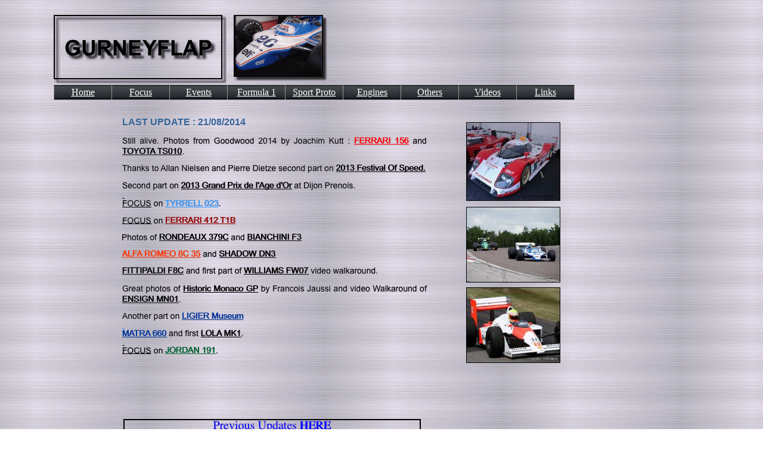

--- FILE ---
content_type: text/html
request_url: http://gurneyflap.com/
body_size: 13139
content:
<!DOCTYPE HTML PUBLIC "-//W3C//DTD HTML 4.01 Transitional//EN" "http://www.w3.org/TR/html4/loose.dtd"><html><head><meta http-equiv=Content-Type content="text/html; charset=ISO-8859-1"><title>index</title><meta name="viewport" content="width = 1200, minimum-scale = 0.25, maximum-scale = 1.60"><meta name="GENERATOR" content="Freeway 5 Pro 5.3.0"><style type="text/css"><!-- body { margin:0px; background-color:#fff; background-image:url(Resources/back.png); height:100% }html { height:100% }img { margin:0px; border-style:none }button { margin:0px; border-style:none; padding:0px; background-color:transparent; vertical-align:top }p:first-child { margin-top:0px }table { empty-cells:hide }.f-sp { font-size:1px; visibility:hidden }.f-lp { margin-bottom:0px }.f-fp { margin-top:0px }.f-x1 {  }.f-x2 {  }.f-x3 {  }em { font-style:italic }strong { font-weight:bold }.style273 { color:#000; font-family:Courier New,Courier; font-size:12px; text-transform:none; font-variant:normal; letter-spacing:0px; word-spacing:0px; line-height:1; margin-left:0px; margin-right:0px; text-indent:0px; direction:ltr; text-align:left; margin-top:0px; margin-bottom:0.1px }.style274 { color:#000; font-family:Courier New,Courier; font-size:12px; text-transform:none; font-variant:normal; letter-spacing:0px; word-spacing:0px; line-height:1; margin-left:10px; margin-right:10px; text-indent:10px; direction:ltr; text-align:left; margin-top:0px; margin-bottom:0.1px }.style2 { color:#000; font-weight:bold; text-transform:none; font-variant:normal; letter-spacing:0px; word-spacing:0px }.style366 { color:#000; text-align:center }.style301 { color:#fff }.style315 { color:#fff }.style309 { text-decoration:underline }.style313 { color:#fff }.style312 { color:#fff }.style311 { color:#fff }.style316 { color:#fff }.style297 { color:#fff }.style298 { color:#fff; font-size:14px }.style319 { color:#fff }.style305 { color:#fff }.style307 { color:#fff; font-size:16px }.style304 { color:#fff; font-size:16px }.style456 { color:#000; font-family:Arial; font-size:16px }.style333 { color:#369; font-weight:bold }.style502 { color:#369 }.style506 { color:#000; font-family:Arial; font-size:14px; text-transform:none; font-variant:normal; letter-spacing:0px; word-spacing:0px; line-height:1.1; margin-left:0px; margin-right:0px; text-indent:0px; direction:ltr; text-align:justify; margin-top:0px; margin-bottom:0.1px }.style396 { color:#f00 }.style511 { color:#000; font-family:Arial; text-decoration:underline; font-size:14px; text-transform:none; font-variant:normal; letter-spacing:0px; word-spacing:0px; line-height:1.1; margin-left:0px; margin-right:0px; text-indent:0px; direction:ltr; text-align:justify; margin-top:0px; margin-bottom:0.1px }.style416 { color:#000; text-decoration:underline }.style453 { color:#000 }.style535 { color:#39f }.style310 { color:#900 }.style509 { color:#000 }.style361 { color:#f30; text-decoration:underline }.style533 { color:#ff6; text-decoration:underline }.style279 { color:#000 }.style531 { color:#39f; font-family:Arial; font-size:14px; text-transform:none; font-variant:normal; letter-spacing:0px; word-spacing:0px; line-height:1.1; margin-left:0px; margin-right:0px; text-indent:0px; direction:ltr; text-align:justify; margin-top:0px; margin-bottom:0.1px }.style530 { color:#039 }.style349 { color:#039 }.style529 { color:#39f; font-family:Arial; text-decoration:underline; font-size:14px; text-transform:none; font-variant:normal; letter-spacing:0px; word-spacing:0px; line-height:1.1; margin-left:0px; margin-right:0px; text-indent:0px; direction:ltr; text-align:justify; margin-top:0px; margin-bottom:0.1px }.style478 { color:#39f; text-decoration:underline }.style525 { color:#063; text-decoration:underline }#fwNav1 { float:left; margin:0; padding:0; list-style:none; border:1px Solid #999999;  }#fwNav1 li, #fwNav1 dd { display:inline; float:left; width:6em; padding:0; border-left:1px Solid #999999; position:relative; margin:0; }#fwNav1 li:first-child, #fwNav1 dd:first-child { border-left:0; }#fwNav1 li a, #fwNav1 dd a { display:block; padding:3px 10px 3px 10px; text-decoration:underline; color:#FFFFFF; background: url('Resources/image2.png') repeat; background-position:top left;  }#fwNav1 li a.fwCurrent, #fwNav1 dd a.fwCurrent { }#fwNav1 li a:hover, #fwNav1 dd a:hover { background: url('Resources/imageover2.png') repeat; background-position:top left; color:#FFFFFF; text-decoration:underline;  }#fwNav1 * ol, #fwNav1 * ul, #fwNav1 * dl { left:-1px; top:auto; width:6em; position:absolute; visibility:hidden; margin:0; padding:0; list-style:none;  }#fwNav1 * .fwFirstList { left:-1px; }#fwNav1 * * * .fwFirstList { left:6em ; top:-0; }#fwNav1 * * li, #fwNav1 * * dd { width:6em; border-left:0; }#fwNav1 * * li a, #fwNav1 * * dd a { display:block; text-decoration:none; color:#0000FF; background:#999999;  }#fwNav1 * * li a.fwCurrent, #fwNav1 * * dd a.fwCurrent	{  }#fwNav1 * * li a:hover, #fwNav1 * * dd a:hover { color:#0000FF; background:#000000; text-decoration:none;  }#fwNav1 li.fwFirstChild { border-left:0; }#fwNav1 * * * ul, #fwNav1 * * * dl, #fwNav1 * * * ol { position:absolute; right:auto; left:6em; top:-0px; visibility:hidden; margin:0; padding:0; list-style-type:none;  }#fwNav1 * * * * li a, #fwNav1 * * * * dd a { border-left:0; }#fwNav1 * * li.fwFirstChild, #fwNav1 * * dd.fwFirstChild { border-top:0; }* html #fwNav1 li { float:left; height:1%; }* html #fwNav1 li a { height:1%; }*.over *#fwSub1 { visibility:visible; }*.over1 *#fwSub2 { visibility:visible; }*.over2 *#fwSub3 { visibility:visible; }#fwNav1 *:hover > ul, #fwNav1 *:hover > ol, #fwNav1 *:hover > dl { visibility:visible; }--></style><!--[if lt IE 7]><link rel=stylesheet type="text/css" href="css/ie6.css"><![endif]--><!--[if lt IE 7]><script type="text/javascript">//<![CDATA[function FWAddClassNames(node){	if(FWIsListItem(node, "items"))	{		var depth = FWFindDepth(node);		node.onmouseover=function() { this.className+=' over'+(depth == 1?'':(depth-1));			FWIsListItem(this.lastChild, "blocks")?this.lastChild.id = "fwSub"+depth:""; }		node.onmouseout=function() { this.className=this.className.replace(' over'+(depth == 1?'':depth-1), "");			FWIsListItem(this.lastChild, "blocks")?this.lastChild.id = "":""; }	}	if(node.nextSibling) 		FWAddClassNames(node.nextSibling);}function FWIsListItem(node, listType){	var blocks = ["UL", "OL", "DL"];	var items = ["LI", "DD"];	if(listType == "blocks")	{		if(blocks.toString().search(node.nodeName) != -1) 			return true;	}	else if(listType == "items")	{		if(items.toString().search(node.nodeName) != -1)			return true;	}	else	{		if(blocks.toString().search(node.nodeName) != -1 || items.toString().search(node.nodeName) != -1)			return true;	}	return false;}function FWFindDepth(node){	currentNode = node;	depth = 0;	while(FWIsListItem(currentNode.parentNode, "all"))	{		if(FWIsListItem(currentNode.parentNode, "blocks")) 			depth++;		currentNode = currentNode.parentNode;	}	return depth;}function FWStartList(){	var listTypes = ['OL','UL','DL'];	var nodes = [];	for(i=0; i<3; i++)	{		var temp = document.getElementsByTagName(listTypes[i]);		for(var j = 0;j<temp.length;j++)			if(FWIsListItem(temp[j], "blocks")) 				nodes.push(temp[j]);	}	for(i=0; i<nodes.length; i++) 		FWAddClassNames(nodes[i].firstChild);}window.onload = function(){ FWStartList(); }//]]></script><![endif]--></head><body><div id="PageDiv" style="position:relative; min-height:100%; margin:auto; width:1200px"><table border=0 cellspacing=0 cellpadding=0 width=511><colgroup><col width=48><col width=293><col width=11><col width=158><col width=1></colgroup><tr valign=top><td height=25 colspan=4></td><td height=25></td></tr><tr valign=top><td height=116 rowspan=2></td><td height=116 rowspan=2><img src="Resources/item1n.gif" border=0 width=291 height=116 alt="GURNEYFLAP" style="position:relative; left:2px; float:left"></td><td height=112></td><td height=112><img src="Resources/ligiert.gif" border=0 width=158 height=112 alt="" style="float:left"></td><td height=112></td></tr><tr valign=top><td height=4 colspan=2></td><td height=4></td></tr><tr class="f-sp"><td><img src="Resources/_clear.gif" border=0 width=48 height=1 alt="" style="float:left"></td><td><img src="Resources/_clear.gif" border=0 width=293 height=1 alt="" style="float:left"></td><td><img src="Resources/_clear.gif" border=0 width=11 height=1 alt="" style="float:left"></td><td><img src="Resources/_clear.gif" border=0 width=158 height=1 alt="" style="float:left"></td><td height=64><img src="Resources/_clear.gif" border=0 width=1 height=1 alt="" style="float:left"></td></tr></table><table border=0 cellspacing=0 cellpadding=0 width=901><colgroup><col width=742><col width=158><col width=1></colgroup><tr valign=top><td height=132></td><td height=132><noscript><div><a href="Resources/AUG212356.jpg" target='_blank'><img src="Resources/aug212356a.jpeg" border=0 width=158 height=132 alt="" style="float:left"></a></div></noscript><script type="text/javascript">//<![CDATA[document.write('<a href="Resources/AUG212356.jpg" onmouseover="window.status=\'Resources/AUG212356.jpg\';return true" onmouseout="window.status=\'\'" onclick=";window.open(\'Resources/AUG212356.jpg\',\'fenêtre\',\'width=1182,height=873,toolbar=no,location=no,scrollbars=no,resizable=no\');return false"><img src="Resources/aug212356a.jpeg" border=0 width=158 height=132 alt="" style="float:left"><');document.write('/a>');//]]></script></td><td height=132></td></tr><tr class="f-sp"><td><img src="Resources/_clear.gif" border=0 width=742 height=1 alt="" style="float:left"></td><td><img src="Resources/_clear.gif" border=0 width=158 height=1 alt="" style="float:left"></td><td height=10><img src="Resources/_clear.gif" border=0 width=1 height=1 alt="" style="float:left"></td></tr></table><table border=0 cellspacing=0 cellpadding=0 width=901><colgroup><col width=742><col width=158><col width=1></colgroup><tr valign=top><td height=127></td><td height=127><noscript><div><a href="GURNEY2/Resources/NOVEM116777.jpg" target='_blank'><img src="Resources/novem116777.jpeg" border=0 width=158 height=127 alt="" style="float:left"></a></div></noscript><script type="text/javascript">//<![CDATA[document.write('<a href="GURNEY2/Resources/NOVEM116777.jpg" onmouseover="window.status=\'GURNEY2/Resources/NOVEM116777.jpg\';return true" onmouseout="window.status=\'\'" onclick=";window.open(\'GURNEY2/Resources/NOVEM116777.jpg\',\'fenêtre\',\'width=1100,height=826,toolbar=no,location=no,scrollbars=no,resizable=no\');return false"><img src="Resources/novem116777.jpeg" border=0 width=158 height=127 alt="" style="float:left"><');document.write('/a>');//]]></script></td><td height=127></td></tr><tr class="f-sp"><td><img src="Resources/_clear.gif" border=0 width=742 height=1 alt="" style="float:left"></td><td><img src="Resources/_clear.gif" border=0 width=158 height=1 alt="" style="float:left"></td><td height=8><img src="Resources/_clear.gif" border=0 width=1 height=1 alt="" style="float:left"></td></tr></table><table border=0 cellspacing=0 cellpadding=0 width=901><colgroup><col width=742><col width=158><col width=1></colgroup><tr valign=top><td height=127></td><td height=127><noscript><div><a href="Resources/AUG076936.jpg" target='_blank'><img src="Resources/aug076936.jpeg" border=0 width=158 height=127 alt="" style="float:left"></a></div></noscript><script type="text/javascript">//<![CDATA[document.write('<a href="Resources/AUG076936.jpg" onmouseover="window.status=\'Resources/AUG076936.jpg\';return true" onmouseout="window.status=\'\'" onclick=";window.open(\'Resources/AUG076936.jpg\',\'fenêtre\',\'width=1100,height=734,toolbar=no,location=no,scrollbars=no,resizable=no\');return false"><img src="Resources/aug076936.jpeg" border=0 width=158 height=127 alt="" style="float:left"><');document.write('/a>');//]]></script></td><td height=127></td></tr><tr class="f-sp"><td><img src="Resources/_clear.gif" border=0 width=742 height=1 alt="" style="float:left"></td><td><img src="Resources/_clear.gif" border=0 width=158 height=1 alt="" style="float:left"></td><td height=94><img src="Resources/_clear.gif" border=0 width=1 height=1 alt="" style="float:left"></td></tr></table><table border=0 cellspacing=0 cellpadding=0 width=667><colgroup><col width=167><col width=499><col width=1></colgroup><tr valign=top><td height=24></td><td height=24><img src="Resources/bloc7a.gif" border=0 width=499 height=24 alt="" usemap="#map1" style="float:left"></td><td height=24></td></tr><tr class="f-sp"><td><img src="Resources/_clear.gif" border=0 width=167 height=1 alt="" style="float:left"></td><td><img src="Resources/_clear.gif" border=0 width=499 height=1 alt="" style="float:left"></td><td height=14><img src="Resources/_clear.gif" border=0 width=1 height=1 alt="" style="float:left"></td></tr></table><table border=0 cellspacing=0 cellpadding=0 width=619><colgroup><col width=222><col width=396><col width=1></colgroup><tr valign=top><td height=21></td><td height=21><img src="Resources/bloc8.gif" border=0 width=396 height=21 alt="" style="float:left"></td><td height=21></td></tr><tr class="f-sp"><td><img src="Resources/_clear.gif" border=0 width=222 height=1 alt="" style="float:left"></td><td><img src="Resources/_clear.gif" border=0 width=396 height=1 alt="" style="float:left"></td><td height=19><img src="Resources/_clear.gif" border=0 width=1 height=1 alt="" style="float:left"></td></tr></table><table border=0 cellspacing=0 cellpadding=0 width=317><colgroup><col width=169><col width=147><col width=1></colgroup><tr valign=top><td height=19></td><td height=19><p class="f-lp"><a href="focus.html"><span class="style2" lang="fr">FOCUS</span></a></p></td><td height=19></td></tr><tr class="f-sp"><td><img src="Resources/_clear.gif" border=0 width=169 height=1 alt="" style="float:left"></td><td><img src="Resources/_clear.gif" border=0 width=147 height=1 alt="" style="float:left"></td><td height=8><img src="Resources/_clear.gif" border=0 width=1 height=1 alt="" style="float:left"></td></tr></table><table border=0 cellspacing=0 cellpadding=0 width=875><colgroup><col width=165><col width=134><col width=9><col width=134><col width=10><col width=134><col width=10><col width=134><col width=10><col width=134><col width=1></colgroup><tr valign=top><td height=171></td><td height=171><img src="Resources/bloc8b1a1c2a.gif" border=0 width=134 height=171 alt="" usemap="#map2" style="float:left"></td><td height=171></td><td height=171><img src="Resources/bloc8b1a1c2.gif" border=0 width=134 height=171 alt="" usemap="#map3" style="float:left"></td><td height=171></td><td height=171><img src="Resources/bloc8b1a1c.gif" border=0 width=134 height=171 alt="" usemap="#map4" style="float:left"></td><td height=171></td><td height=171><img src="Resources/bloc8b1a1c1.gif" border=0 width=134 height=171 alt="" usemap="#map5" style="float:left"></td><td height=171></td><td height=171><img src="Resources/bloc8b1a1c1a.gif" border=0 width=134 height=171 alt="" usemap="#map6" style="float:left"></td><td height=171></td></tr><tr class="f-sp"><td><img src="Resources/_clear.gif" border=0 width=165 height=1 alt="" style="float:left"></td><td><img src="Resources/_clear.gif" border=0 width=134 height=1 alt="" style="float:left"></td><td><img src="Resources/_clear.gif" border=0 width=9 height=1 alt="" style="float:left"></td><td><img src="Resources/_clear.gif" border=0 width=134 height=1 alt="" style="float:left"></td><td><img src="Resources/_clear.gif" border=0 width=10 height=1 alt="" style="float:left"></td><td><img src="Resources/_clear.gif" border=0 width=134 height=1 alt="" style="float:left"></td><td><img src="Resources/_clear.gif" border=0 width=10 height=1 alt="" style="float:left"></td><td><img src="Resources/_clear.gif" border=0 width=134 height=1 alt="" style="float:left"></td><td><img src="Resources/_clear.gif" border=0 width=10 height=1 alt="" style="float:left"></td><td><img src="Resources/_clear.gif" border=0 width=134 height=1 alt="" style="float:left"></td><td height=40><img src="Resources/_clear.gif" border=0 width=1 height=1 alt="" style="float:left"></td></tr></table><table border=0 cellspacing=0 cellpadding=0 width=713><colgroup><col width=165><col width=147><col width=49><col width=147><col width=57><col width=147><col width=1></colgroup><tr valign=top><td height=19></td><td height=19><p class="style2 f-lp" lang="fr">FORMULA 1 </p></td><td height=19></td><td height=19><p class="style2 f-lp" lang="fr">SPORT PROTO</p></td><td height=19></td><td height=19><p class="style2 f-lp" lang="fr">FORMULA 2</p></td><td height=19></td></tr><tr class="f-sp"><td><img src="Resources/_clear.gif" border=0 width=165 height=1 alt="" style="float:left"></td><td><img src="Resources/_clear.gif" border=0 width=147 height=1 alt="" style="float:left"></td><td><img src="Resources/_clear.gif" border=0 width=49 height=1 alt="" style="float:left"></td><td><img src="Resources/_clear.gif" border=0 width=147 height=1 alt="" style="float:left"></td><td><img src="Resources/_clear.gif" border=0 width=57 height=1 alt="" style="float:left"></td><td><img src="Resources/_clear.gif" border=0 width=147 height=1 alt="" style="float:left"></td><td height=11><img src="Resources/_clear.gif" border=0 width=1 height=1 alt="" style="float:left"></td></tr></table><table border=0 cellspacing=0 cellpadding=0 width=740><colgroup><col width=165><col width=167><col width=32><col width=1><col width=147><col width=19><col width=33><col width=1><col width=1><col width=1><col width=1><col width=1><col width=1><col width=142><col width=1><col width=2><col width=1><col width=1><col width=14><col width=1><col width=2><col width=1><col width=4><col width=1></colgroup><tr valign=top><td height=2692 rowspan=39></td><td height=2692 rowspan=39><img src="Resources/bloc1ah.gif" border=0 width=167 height=2692 alt="" usemap="#map7" style="float:left"></td><td height=1718 rowspan=25></td><td height=1718 colspan=3 rowspan=25><img src="Resources/bloc2aa.gif" border=0 width=167 height=1718 alt="" usemap="#map8" style="float:left"></td><td height=275></td><td height=275 colspan=12><img src="Resources/bloc3a2c.gif" border=0 width=167 height=275 alt="" usemap="#map9" style="float:left"></td><td height=275 colspan=4></td><td height=275></td></tr><tr valign=top><td height=25 colspan=17></td><td height=25></td></tr><tr valign=top><td height=19 colspan=2></td><td height=19 colspan=6><p class="style2 f-lp" lang="fr">FORMULA 3</p></td><td height=19 colspan=9></td><td height=19></td></tr><tr valign=top><td height=11 colspan=17></td><td height=11></td></tr><tr valign=top><td height=153></td><td height=153 colspan=12><img src="Resources/bloc3a2aa.gif" border=0 width=167 height=153 alt="" usemap="#map10" style="float:left"></td><td height=153 colspan=4></td><td height=153></td></tr><tr valign=top><td height=24 colspan=17></td><td height=24></td></tr><tr valign=top><td height=19 colspan=3></td><td height=19 colspan=6><p class="style2 f-lp" lang="fr">FORMULA FORD</p></td><td height=19 colspan=8></td><td height=19></td></tr><tr valign=top><td height=10 colspan=17></td><td height=10></td></tr><tr valign=top><td height=172 colspan=2></td><td height=172 colspan=12><img src="Resources/bloc3a2a2.gif" border=0 width=167 height=172 alt="" usemap="#map11" style="float:left"></td><td height=172 colspan=3></td><td height=172></td></tr><tr valign=top><td height=22 colspan=17></td><td height=22></td></tr><tr valign=top><td height=19 colspan=3></td><td height=19 colspan=6><p class="style2 f-lp" lang="fr">FORMULA JUNIOR</p></td><td height=19 colspan=8></td><td height=19></td></tr><tr valign=top><td height=11 colspan=17></td><td height=11></td></tr><tr valign=top><td height=178 colspan=2></td><td height=178 colspan=12><img src="Resources/bloc3a2a1.gif" border=0 width=167 height=178 alt="" usemap="#map12" style="float:left"></td><td height=178 colspan=3></td><td height=178></td></tr><tr valign=top><td height=24 colspan=17></td><td height=24></td></tr><tr valign=top><td height=19 colspan=5></td><td height=19 colspan=5><p class="style2 f-lp" lang="fr">INDY/F5000</p></td><td height=19 colspan=7></td><td height=19></td></tr><tr valign=top><td height=11 colspan=17></td><td height=11></td></tr><tr valign=top><td height=88 colspan=4></td><td height=88 colspan=11><img src="Resources/bloc3a2a2a.gif" border=0 width=167 height=88 alt="" usemap="#map13" style="float:left"></td><td height=88 colspan=2></td><td height=88></td></tr><tr valign=top><td height=28 colspan=17></td><td height=28></td></tr><tr valign=top><td height=19 colspan=6></td><td height=19 colspan=5><p class="f-lp"><a href="other.html"><span class="style2" lang="fr">OTHER CARS</span></a></p></td><td height=19 colspan=6></td><td height=19></td></tr><tr valign=top><td height=19 colspan=17></td><td height=19></td></tr><tr valign=top><td height=198 colspan=5></td><td height=198 colspan=11><img src="Resources/bloc3a1.gif" border=0 width=167 height=198 alt="" usemap="#map14" style="float:left"></td><td height=198></td><td height=198></td></tr><tr valign=top><td height=15 colspan=17></td><td height=15></td></tr><tr valign=top><td height=19 colspan=7></td><td height=19 colspan=5><p class="f-lp"><a href="other.html"><span class="style2" lang="fr">EVENTS/MUSEUMS</span></a></p></td><td height=19 colspan=5></td><td height=19></td></tr><tr valign=top><td height=22 colspan=17></td><td height=22></td></tr><tr valign=top><td height=318 colspan=6></td><td height=906 colspan=11 rowspan=9><img src="Resources/bloc3a1c.gif" border=0 width=170 height=906 alt="" usemap="#map15" style="float:left"></td><td height=318></td></tr><tr valign=top><td height=14 colspan=10></td><td height=14></td></tr><tr valign=top><td height=19 colspan=2></td><td height=19><p class="f-lp"><a href="engine.html"><span class="style2" lang="fr">ENGINES</span></a></p></td><td height=19 colspan=7></td><td height=19></td></tr><tr valign=top><td height=20 colspan=10></td><td height=20></td></tr><tr valign=top><td height=381></td><td height=381 colspan=3><img src="Resources/bloc3a1a.gif" border=0 width=167 height=381 alt="" usemap="#map16" style="float:left"></td><td height=381 colspan=6></td><td height=381></td></tr><tr valign=top><td height=17 colspan=10></td><td height=17></td></tr><tr valign=top><td height=19 colspan=2></td><td height=19><p class="f-lp"><a href="technique.html"><span class="style2" lang="fr">TECHNIQUE</span></a></p></td><td height=19 colspan=7></td><td height=19></td></tr><tr valign=top><td height=19 colspan=10></td><td height=19></td></tr><tr valign=top><td height=100 rowspan=2></td><td height=100 colspan=3 rowspan=2><img src="Resources/bloc3a1b.gif" border=0 width=167 height=100 alt="" usemap="#map17" style="float:left"></td><td height=99 colspan=6></td><td height=99></td></tr><tr valign=top><td height=1 colspan=17></td><td height=1></td></tr><tr valign=top><td height=18 colspan=21></td><td height=18></td></tr><tr valign=top><td height=19 colspan=10></td><td height=19 colspan=5><p class="f-lp"><a href="technique.html"><span class="style2" lang="fr">VIDEOS</span></a></p></td><td height=19 colspan=6></td><td height=19></td></tr><tr valign=top><td height=20 colspan=21></td><td height=20></td></tr><tr valign=top><td height=256 colspan=10></td><td height=256 colspan=11><img src="Resources/bloc3a1b1.gif" border=0 width=170 height=256 alt="" usemap="#map18" style="float:left"></td><td height=256></td></tr><tr valign=top><td height=72 colspan=21></td><td height=72></td></tr><tr class="f-sp"><td><img src="Resources/_clear.gif" border=0 width=165 height=1 alt="" style="float:left"></td><td><img src="Resources/_clear.gif" border=0 width=167 height=1 alt="" style="float:left"></td><td><img src="Resources/_clear.gif" border=0 width=32 height=1 alt="" style="float:left"></td><td><img src="Resources/_clear.gif" border=0 width=1 height=1 alt="" style="float:left"></td><td><img src="Resources/_clear.gif" border=0 width=147 height=1 alt="" style="float:left"></td><td><img src="Resources/_clear.gif" border=0 width=19 height=1 alt="" style="float:left"></td><td><img src="Resources/_clear.gif" border=0 width=33 height=1 alt="" style="float:left"></td><td><img src="Resources/_clear.gif" border=0 width=1 height=1 alt="" style="float:left"></td><td><img src="Resources/_clear.gif" border=0 width=1 height=1 alt="" style="float:left"></td><td><img src="Resources/_clear.gif" border=0 width=1 height=1 alt="" style="float:left"></td><td><img src="Resources/_clear.gif" border=0 width=1 height=1 alt="" style="float:left"></td><td><img src="Resources/_clear.gif" border=0 width=1 height=1 alt="" style="float:left"></td><td><img src="Resources/_clear.gif" border=0 width=1 height=1 alt="" style="float:left"></td><td><img src="Resources/_clear.gif" border=0 width=142 height=1 alt="" style="float:left"></td><td><img src="Resources/_clear.gif" border=0 width=1 height=1 alt="" style="float:left"></td><td><img src="Resources/_clear.gif" border=0 width=2 height=1 alt="" style="float:left"></td><td><img src="Resources/_clear.gif" border=0 width=1 height=1 alt="" style="float:left"></td><td><img src="Resources/_clear.gif" border=0 width=1 height=1 alt="" style="float:left"></td><td><img src="Resources/_clear.gif" border=0 width=14 height=1 alt="" style="float:left"></td><td><img src="Resources/_clear.gif" border=0 width=1 height=1 alt="" style="float:left"></td><td><img src="Resources/_clear.gif" border=0 width=2 height=1 alt="" style="float:left"></td><td><img src="Resources/_clear.gif" border=0 width=1 height=1 alt="" style="float:left"></td><td><img src="Resources/_clear.gif" border=0 width=4 height=1 alt="" style="float:left"></td><td height=7><img src="Resources/_clear.gif" border=0 width=1 height=1 alt="" style="float:left"></td></tr></table><table border=0 cellspacing=0 cellpadding=0 width=769><colgroup><col width=269><col width=499><col width=1></colgroup><tr valign=top><td height=78></td><td height=78><img src="Resources/bloc4h.gif" border=0 width=499 height=78 alt="" usemap="#map19" style="float:left"></td><td height=78></td></tr><tr class="f-sp"><td><img src="Resources/_clear.gif" border=0 width=269 height=1 alt="" style="float:left"></td><td><img src="Resources/_clear.gif" border=0 width=499 height=1 alt="" style="float:left"></td><td height=17><img src="Resources/_clear.gif" border=0 width=1 height=1 alt="" style="float:left"></td></tr></table><table border=0 cellspacing=0 cellpadding=0 width=746><colgroup><col width=301><col width=444><col width=1></colgroup><tr valign=top><td height=38></td><td height=38><p class="style273" lang="fr">&nbsp;</p><p class="style274" lang="fr">All content ©Copyright Remi HUMBERT unless otherwise noted</p></td><td height=38></td></tr><tr class="f-sp"><td><img src="Resources/_clear.gif" border=0 width=301 height=1 alt="" style="float:left"></td><td><img src="Resources/_clear.gif" border=0 width=444 height=1 alt="" style="float:left"></td><td height=1><img src="Resources/_clear.gif" border=0 width=1 height=1 alt="" style="float:left"></td></tr></table><div id="item2" style="position:absolute; left:50px; top:142px; width:1150px;  height:auto;  z-index:6;  overflow:visible; "><ul class="style366 f-fp f-lp" id="fwNav1"><li class="fwFirstChild"><span class="style301"><a href="index.html"><span class="style315" style="text-decoration:underline">Home</span></a></span></li><li><span class="style301"><a href="focus.html"><span class="style313" style="text-decoration:underline">Focus</span></a></span></li><li><a href="#" style="cursor:default"><span class="style312">Events</span></a><ul><li class="fwFirstChild"><a href="#" style="cursor:default"><span class="style301">2006</span></a><ul class="fwFirstList"><li class="fwFirstChild"><span class="style301"><a href="tgppaulricard.html"><span class="style311" style="text-decoration:underline">F1 Historic Tests</span></a></span></li><li><span class="style301"><a href="monaco2006.html"><span class="style311" style="text-decoration:underline">Monaco Historic GP</span></a></span></li><li><span class="style301"><a href="jimclarkrevival0.html"><span class="style311" style="text-decoration:underline">Jim Clark Revival</span></a></span></li><li><span class="style301"><a href="spa2006tgp.html"><span class="style311" style="text-decoration:underline">F1 Historic Spa</span></a></span></li><li><span class="style301"><a href="spa2006grc.html"><span class="style311" style="text-decoration:underline">Gr C/GTP Spa</span></a></span></li><li><span class="style301"><a href="dijon2006.html"><span class="style311" style="text-decoration:underline">Dijon Trophees Historiques</span></a></span></li><li><span class="style301"><a href="dijon2006grc.html"><span class="style311" style="text-decoration:underline">Gr C/GTP Dijon</span></a></span></li><li><span class="style301"><a href="dijon2006tgp.html"><span class="style311" style="text-decoration:underline">F1 Historic Dijon</span></a></span></li></ul></li><li><a href="#" style="cursor:default"><span class="style301">2007</span></a><ul><li class="fwFirstChild"><span class="style301"><a href="monzalmes07.html"><span class="style311" style="text-decoration:underline">Le Mans Serie Monza</span></a></span></li><li><span class="style301"><a href="jimclark2007.html"><span class="style315" style="text-decoration:underline">Jim Clark Revival</span></a></span></li><li><span class="style301"><a href="f1historic2007ho.html"><span class="style315" style="text-decoration:underline">Historic F1 Hockenheim</span></a></span></li><li><span class="style301"><a href="eurobosshockenhe.html"><span class="style311" style="text-decoration:underline">Euroboss Hockenheim</span></a></span></li><li><span class="style301"><a href="gplive2007.html"><span class="style301" style="text-decoration:underline">GP Live Donington</span></a></span></li><li><span class="style301"><a href="f1historic2007do.html"><span class="style311" style="text-decoration:underline">Historic F1 Donington</span></a></span></li><li><span class="style301"><a href="eurobossdoningto.html"><span class="style311" style="text-decoration:underline">Euroboss Donington</span></a></span></li><li><span class="style301"><a href="gpfrance2007.html"><span class="style315" style="text-decoration:underline">F1 french GP</span></a></span></li><li><span class="style301"><a href="ferrarifxx.html"><span class="style315" style="text-decoration:underline">Ferrari FXX P.Ricard</span></a></span></li><li><span class="style301"><a href="ferrarichallenge.html"><span class="style311" style="text-decoration:underline">Ferrari challenge P.Ricard</span></a></span></li><li><span class="style301"><a href="dijon2007.html"><span class="style311" style="text-decoration:underline">Dijon Trophees Historiques</span></a></span></li><li><span class="style301"><a href="dijon2007f1.html"><span class="style311" style="text-decoration:underline">F1 Historic Dijon</span></a></span></li><li><span class="style301"><a href="spa2007grc.html"><span class="style311" style="text-decoration:underline">Gr C/GTP Spa </span></a></span></li></ul></li><li><a href="#" style="cursor:default"><span class="style301">2008</span></a><ul><li class="fwFirstChild"><span class="style301"><a href="lmsbarcelona08.html"><span class="style311" style="text-decoration:underline">Le Mans Serie Spain</span></a></span></li><li><span class="style301"><a href="jimclark2008.html"><span class="style311" style="text-decoration:underline">Jim Clark Revival</span></a></span></li><li><span class="style301"><a href="eurobosshocken08.html"><span class="style311" style="text-decoration:underline">Euroboss Hockenheim</span></a></span></li><li><span class="style301"><a href="f1fiahocken08.html"><span class="style311" style="text-decoration:underline">F1 Historic Hockenheim</span></a></span></li><li><span class="style301"><a href="monaco2008.html"><span class="style311" style="text-decoration:underline">Monaco GP Historic</span></a></span></li><li><span class="style301"><a href="spa2008grc.html"><span class="style311" style="text-decoration:underline">Gr C/GTP Spa</span></a></span></li><li><span class="style301"><a href="ferrariricard08.html"><span class="style311" style="text-decoration:underline">Ferrari Racing Days P.Ricard</span></a></span></li><li><span class="style301"><a href="ferrarinurburg08.html"><span class="style311" style="text-decoration:underline">Ferrari Racing Nurburgring</span></a></span></li><li><span class="style301"><a href="eurobosszolder08.html"><span class="style311" style="text-decoration:underline">Euroboss Zolder</span></a></span></li><li><span class="style301"><a href="superleague08.html"><span class="style311" style="text-decoration:underline">Superleague Zolder</span></a></span></li></ul></li><li><a href="#" style="cursor:default"><span class="style301">2009</span></a><ul><li class="fwFirstChild"><span class="style301"><a href="2009eurobosstest.html"><span class="style316" style="text-decoration:underline">Euroboss Test</span></a></span></li><li><span class="style301"><a href="09spaf1.html"><span class="style316" style="text-decoration:underline">FIA F1 Historic Spa</span></a></span></li><li><span class="style301"><a href="09spagrc.html"><span class="style316" style="text-decoration:underline">GrC/GTP Spa</span></a></span></li><li><span class="style301"><a href="formule3historic.html"><span class="style316" style="text-decoration:underline">Historic F3</span></a></span></li><li><span class="style301"><a href="monzaf109.html"><span class="style316" style="text-decoration:underline">F1 Historic Monza</span></a></span></li><li><span class="style316"><a href="09gpao.html"><span class="style316" style="text-decoration:underline">GP  Age d'Or</span></a></span></li><li><span class="style301"><a href="09modena.html"><span class="style316" style="text-decoration:underline">Modena Track Days</span></a></span></li><li><span class="style301"><a href="09lmstory.html"><span class="style316" style="text-decoration:underline">Le Mans Story</span></a></span></li><li><span class="style301"><a href="09charade.html"><span class="style316" style="text-decoration:underline">Charade F3/FR</span></a></span></li><li><span class="style301"><a href="09dijon.html"><span class="style316" style="text-decoration:underline">Dijon Trophees Bourgogne</span></a></span></li><li><span class="style301"><a href="autodiva.html"><span class="style316" style="text-decoration:underline">AUTODIVA</span></a></span></li></ul></li><li><a href="#" style="cursor:default"><span class="style301">2010</span></a><ul><li class="fwFirstChild"><span class="style311"><a href="hockenheim2010.html"><span class="style316" style="text-decoration:underline">Hockenheim Historic</span></a></span></li><li><span class="style311"><a href="bossgphocken10.html"><span class="style316" style="text-decoration:underline">BOSS GP Historic</span></a></span></li><li><span class="style311"><a href="10monaco.html"><span class="style316" style="text-decoration:underline">Monaco Historic GP</span></a></span></li><li><span class="style311"><a href="10monacof3.html"><span class="style316" style="text-decoration:underline">Monaco Historic F3</span></a></span></li><li><span class="style301"><a href="10spa.html"><span class="style316" style="text-decoration:underline">Spa Rmu</span></a></span></li><li><span class="style301"><a href="10spagrc.html"><span class="style316" style="text-decoration:underline">GrC/GTP Spa</span></a></span></li><li><span class="style301"><a href="10lemansclassic.html"><span class="style316" style="text-decoration:underline">Le Mans Classic</span></a></span></li><li><span class="style301"><a href="10dijon.html"><span class="style316" style="text-decoration:underline">Dijon Trophees Bourgogne</span></a></span></li><li><span class="style301"><a href="10spa6hours.html"><span class="style316" style="text-decoration:underline">Spa 6 HOURS</span></a></span></li><li><span class="style301"><a href="10dixmille.html"><span class="style316" style="text-decoration:underline">Castellet Dix Mille Tours</span></a></span></li></ul></li><li><a href="#" style="cursor:default"><span class="style301">2011</span></a><ul><li class="fwFirstChild"><span class="style316"><a href="11dijon.html"><span class="style316" style="text-decoration:underline">Dijon Historacing</span></a></span></li><li><span class="style297"><a href="11hockenheim.html"><span class="style316" style="text-decoration:underline">Hockenheim Historic</span></a></span></li><li><span class="style316"><a href="11gpao.html"><span class="style316" style="text-decoration:underline">GP Age d'Or</span></a></span></li><li><span class="style316"><a href="11modena.html"><span class="style316" style="text-decoration:underline">Modena Track Days</span></a></span></li><li><span class="style316"><a href="11fos.html"><span class="style316" style="text-decoration:underline">Festival Of Speed</span></a></span></li><li><span class="style316"><a href="11spa6hours.html"><span class="style316" style="text-decoration:underline">Spa 6 HOURS</span></a></span></li><li><span class="style316"><a href="11trophees.html"><span class="style316" style="text-decoration:underline">Dijon Trophees Bourgogne</span></a></span></li></ul></li><li><a href="#" style="cursor:default"><span class="style301">2012</span></a><ul><li class="fwFirstChild"><span class="style316"><a href="GURNEY2/12dijon.html"><span class="style316" style="text-decoration:underline">Dijon Historacing</span></a></span></li><li><span class="style316"><a href="GURNEY2/index.html"><span class="style316" style="text-decoration:underline">Hockenheim Historic</span></a></span></li><li><span class="style301"><a href="GURNEY2/12monaco.html"><span class="style316" style="text-decoration:underline">Monaco Historic GP</span></a></span></li><li><span class="style301"><a href="GURNEY2/12gpao.html"><span class="style316" style="text-decoration:underline">GP Age d'Or</span></a></span></li><li><span class="style301"><a href="GURNEY2/12fos.html"><span class="style316" style="text-decoration:underline">Festival Of Speed</span></a></span></li></ul></li><li><a href="#" style="cursor:default"><span class="style301">Museums</span></a><ul><li class="fwFirstChild"><span class="style301"><a href="ferrarimuseum.html"><span class="style311" style="text-decoration:underline">Ferrari museum</span></a></span></li><li><span class="style301"><a href="museemougins.html"><span class="style311" style="text-decoration:underline">Mougins museum</span></a></span></li><li><span class="style301"><a href="sauberexpo.html"><span class="style311" style="text-decoration:underline">Peter Sauber museum</span></a></span></li><li><span class="style301"><a href="museepeugeot.html"><span class="style311" style="text-decoration:underline">Peugeot museum</span></a></span></li><li><span class="style301"><a href="rossobiancomuseu.html"><span class="style316" style="text-decoration:underline">Rosso Bianco Museum</span></a></span></li><li><span class="style298"><a href="schlumpfmuseum.html"><span class="style319" style="text-decoration:underline">Schlumpf museum</span></a></span></li><li><span class="style305"><a href="malartremuseum.html"><span class="style316" style="text-decoration:underline">Malartre museum</span></a></span></li><li><span class="style305"><a href="matramuseum.html"><span class="style316" style="text-decoration:underline">Matra museum</span></a></span></li><li><span class="style305"><a href="lemansmuseum.html"><span class="style316" style="text-decoration:underline">Le Mans museum</span></a></span></li><li><span class="style305"><a href="loheacmuseum.html"><span class="style316" style="text-decoration:underline">Loheac museum</span></a></span></li><li><span class="style305"><a href="ligiermuseum.html"><span class="style316" style="text-decoration:underline">Ligier museum</span></a></span></li></ul></li></ul></li><li><a href="#" style="cursor:default"><span class="style307">Formula 1</span></a><ul><li class="fwFirstChild"><span class="style311"><a href="formula130s.html"><span class="style316" style="text-decoration:underline">30's</span></a></span></li><li><span class="style301"><a href="formula150s.html"><span class="style301" style="text-decoration:underline">50's</span></a></span></li><li><span class="style301"><a href="formule160's.html"><span class="style311" style="text-decoration:underline">60'</span><span class="style315" style="text-decoration:underline">s</span></a></span></li><li><span class="style301"><a href="formule170's.html"><span class="style301" style="text-decoration:underline">70's</span></a></span><ul><li class="fwFirstChild"><span class="style301"><a href="formule170's.html"><span class="style311" style="text-decoration:underline">Page 1</span></a></span></li><li><span class="style301"><a href="formule170's2.html"><span class="style311" style="text-decoration:underline">Page 2</span></a></span></li><li><span class="style311"><a href="formule170's3.html"><span class="style316" style="text-decoration:underline">Page 3</span></a></span></li></ul></li><li><a href="#" style="cursor:default"><span class="style301">80's</span></a><ul><li class="fwFirstChild"><span class="style301"><a href="formule180's.html"><span class="style301" style="text-decoration:underline">Page 1</span></a></span></li><li><span class="style301"><a href="formule180's2.html"><span class="style301" style="text-decoration:underline">Page 2</span></a></span></li></ul></li><li><a href="#" style="cursor:default"><span class="style301">90's</span></a><ul><li class="fwFirstChild"><span class="style301"><a href="formule190's.html"><span class="style311" style="text-decoration:underline">Page 1</span></a></span></li><li><span class="style301"><a href="formule190'spage.html"><span class="style301" style="text-decoration:underline">Page 2</span></a></span></li></ul></li><li><span class="style301"><a href="formule100's.html"><span class="style301" style="text-decoration:underline">00's</span></a></span></li><li><span class="style301"><a href="formule109.html"><span class="style311" style="text-decoration:underline">2009</span></a></span></li><li><span class="style301"><a href="formula10.html"><span class="style316" style="text-decoration:underline">2010</span></a></span></li><li><span class="style301"><a href="formula1ferrari.html"><span class="style311" style="text-decoration:underline">Ferrari</span></a></span></li><li><span class="style301"><a href="formula1renault.html"><span class="style311" style="text-decoration:underline">Renault </span></a></span></li><li><span class="style301"><a href="formula1lotus.html"><span class="style301" style="text-decoration:underline">Lotus</span></a></span></li></ul></li><li><a href="#" style="cursor:default"><span class="style304">Sport Proto</span></a><ul><li class="fwFirstChild"><span class="style316"><a href="sportproto60.html"><span class="style316" style="text-decoration:underline">60's</span></a></span></li><li><span class="style316"><a href="sportproto70.html"><span class="style316" style="text-decoration:underline">70's</span></a></span></li><li><span class="style316"><a href="sportproto80.html"><span class="style316" style="text-decoration:underline">80's</span></a></span></li><li><span class="style311"><a href="sportproto90.html"><span class="style316" style="text-decoration:underline">90's</span></a></span></li><li><span class="style316"><a href="sportproto00.html"><span class="style316" style="text-decoration:underline">00's</span></a></span></li><li><span class="style316"><a href="lmsbarcelona08.html"><span class="style316" style="text-decoration:underline">2008 LMP</span></a></span></li><li><span class="style316"><a href="canam.html"><span class="style316" style="text-decoration:underline">Can Am</span></a></span></li><li><span class="style316"><a href="lmp3.html"><span class="style316" style="text-decoration:underline">LMP 3 cars</span></a></span></li></ul></li><li><span class="style301"><a href="engine.html"><span class="style316" style="text-decoration:underline">Engines</span></a></span></li><li><span class="style301"><a href="videos.html"><span class="style311" style="text-decoration:underline">Others</span></a></span><ul><li class="fwFirstChild"><span class="style316"><a href="formula2.html"><span class="style316" style="text-decoration:underline">Formula 2</span></a></span></li><li><span class="style316"><a href="formula3a.html"><span class="style316" style="text-decoration:underline">Formula 3</span></a></span><ul><li class="fwFirstChild"><span class="style316"><a href="formule3historic.html"><span class="style316" style="text-decoration:underline">F3 Classic</span></a></span></li><li><span class="style316"><a href="formula3a.html"><span class="style316" style="text-decoration:underline">F3 Cars</span></a></span></li><li><span class="style316"><a href="10monacof3.html"><span class="style316" style="text-decoration:underline">Monaco Historic F3</span></a></span></li></ul></li><li><span class="style316"><a href="fford.html"><span class="style316" style="text-decoration:underline">FFord</span></a></span></li><li><span class="style316"><a href="frenault.html"><span class="style316" style="text-decoration:underline">FRenault</span></a></span></li><li><span class="style316"><a href="formulajunior.html"><span class="style316" style="text-decoration:underline">FJunior</span></a></span></li><li><span class="style301"><a href="f5000indycar.html"><span class="style316" style="text-decoration:underline">Indy/F5000</span></a></span></li><li><span class="style316"><a href="other.html"><span class="style316" style="text-decoration:underline">Others</span></a></span></li><li><span class="style301"><a href="trapspeeds.html"><span class="style311" style="text-decoration:underline">Trap speed</span></a></span></li></ul></li><li><a href="#" style="cursor:default"><span class="style311">Videos</span></a><ul><li class="fwFirstChild"><span class="style301"><a href="videos.html"><span class="style316" style="text-decoration:underline">Cars</span></a></span></li><li><span class="style301"><a href="videostrack.html"><span class="style316" style="text-decoration:underline">On Track</span></a></span></li><li><span class="style301"><a href="schlumpfmuseum.html"><span class="style316" style="text-decoration:underline">Schlumpf Museum</span></a></span></li></ul></li><li><span class="style301"><a href="links.html"><span class="style315" style="text-decoration:underline">Links</span></a></span></li></ul></div><div id="item6" style="position:absolute; left:165px; top:196px; width:511px; height:487px; z-index:2; overflow:visible"><p><span class="style456"><span class="style333">LAST UPDATE :</span><span class="style502"> </span><strong><span class="style502"><strong>21</strong>/08/2014 <span class="style456"><strong><span class="style502">  </span></strong></span></span></strong></span></p><p class="style506" lang="fr"><img src="Resources/index6.gif" border=0 width=510 height=31 alt="Still alive. Photos from Goodwood" usemap="#map20"></p><p class="style506" lang="fr">&nbsp;</p><p class="style506" lang="fr"><img src="Resources/index6a.gif" border=0 width=509 height=14 alt="Thanks to Allan Nielsen and" usemap="#map21"></p><p class="style506" lang="fr">&nbsp;</p><p class="style506" lang="fr"><img src="Resources/index6b.gif" border=0 width=391 height=14 alt="Second part on 2013 Grand" usemap="#map22"></p><p class="style511" lang="fr">&nbsp;</p><p class="style506" lang="fr"><img src="Resources/index6c.gif" border=0 width=165 height=13 alt="FOCUS on TYRRELL 023." usemap="#map23"></p><p class="style506" lang="fr">&nbsp;</p><p class="style506" lang="fr"><img src="Resources/index6d.gif" border=0 width=190 height=14 alt="FOCUS on FERRARI 412 T1B" usemap="#map24"></p><p class="style506" lang="fr">&nbsp;</p><p class="style506" lang="fr"><img src="Resources/index6e.gif" border=0 width=301 height=13 alt="Photos of RONDEAUX 379C and" usemap="#map25"></p><p class="style506" lang="fr">&nbsp;</p><p class="style506" lang="fr"><img src="Resources/index6f.gif" border=0 width=258 height=13 alt="ALFA ROMEO 8C 35 and" usemap="#map26"></p><p class="style506" lang="fr">&nbsp;</p><p class="style506" lang="fr"><img src="Resources/index6g.gif" border=0 width=428 height=14 alt="FITTIPALDI F8C and first part" usemap="#map27"></p><p class="style506" lang="fr">&nbsp;</p><p class="style506" lang="fr"><img src="Resources/index6h.gif" border=0 width=512 height=31 alt="Great photos of Historic Monaco" usemap="#map28"></p><p class="style506" lang="fr">&nbsp;</p><p class="style531" lang="fr"><img src="Resources/index6i.gif" border=0 width=204 height=14 alt="Another part on LIGIER Museum" usemap="#map29"></p><p class="style529" lang="fr">&nbsp;</p><p class="style506" lang="fr"><img src="Resources/index6j.gif" border=0 width=203 height=13 alt="MATRA 660 and first LOLA" usemap="#map30"></p><p class="style511" lang="fr">&nbsp;</p><p class="style506" lang="fr"><img src="Resources/index6k.gif" border=0 width=160 height=14 alt="FOCUS on JORDAN 191." usemap="#map31"></p></div><map name="map1"><area alt="" coords="296,3,349,19" href="updates.html"></map><map name="map2"><area alt="" coords="1,158,71,166" href="ferrari642.html"><area alt="" coords="1,146,81,154" href="ferrari8788.html"><area alt="" coords="1,134,88,142" href="ferrari126c4.html"><area alt="" coords="1,122,88,130" href="ferrari312b3.html"><area alt="" coords="1,110,82,118" href="brun.html"><area alt="" coords="1,98,91,106" href="bt52photos.html"><area alt="" coords="1,86,91,94" href="brabhambt49.html"><area alt="" coords="1,74,91,82" href="brabhambt15.html"><area alt="" coords="1,62,115,72" href="bmwturbof1engine.html"><area alt="" coords="1,50,92,58" href="benettonb192phot.html"><area alt="" coords="1,38,92,46" href="arrowsbenettonbm.html"><area alt="" coords="1,26,73,34" href="arrowsa21.html"><area alt="" coords="1,14,81,22" href="arrowsa10.html"><area alt="" coords="1,2,94,10" href="alfaromeo182.html"></map><map name="map3"><area alt="" coords="1,158,67,166" href="GURNEY2/jordan191.html"><area alt="" coords="1,146,83,154" href="jaguarxjr14.html"><area alt="" coords="1,134,97,142" href="footworkfa13.html"><area alt="" coords="1,122,89,130" href="ferrari599xx.html"><area alt="" coords="1,110,78,118" href="ferrarifxx.html"><area alt="" coords="1,98,105,106" href="ferrarif2003ga.html"><area alt="" coords="1,86,83,94" href="ferrarif2001.html"><area alt="" coords="1,74,84,82" href="ferrarif2000.html"><area alt="" coords="1,62,78,70" href="ferrarif399.html"><area alt="" coords="1,50,78,58" href="ferrarif300.html"><area alt="" coords="1,38,85,46" href="ferrari310b.html"><area alt="" coords="1,26,85,34" href="ferrari412t2.html"><area alt="" coords="1,14,94,22" href="GURNEY2/ferrari412t1b.html"><area alt="" coords="1,2,71,10" href="ferrari643.html"></map><map name="map4"><area alt="" coords="1,158,75,166" href="penskepc26.html"><area alt="" coords="1,146,76,154" href="osellacaffi.html"><area alt="" coords="1,134,83,142" href="nissanr90.html"><area alt="" coords="1,122,120,130" href="mercedesdtm.html"><area alt="" coords="1,110,105,118" href="mercedesclr99.html"><area alt="" coords="1,98,94,106" href="mclarenmp44.html"><area alt="" coords="1,86,102,94" href="mclarenmp41c.html"><area alt="" coords="1,74,63,82" href="march711.html"><area alt="" coords="1,62,64,70" href="march701.html"><area alt="" coords="1,50,61,58" href="lotus98t.html"><area alt="" coords="1,38,53,46" href="lotus49.html"><area alt="" coords="1,26,127,34" href="leytonhousecg901.html"><area alt="" coords="1,14,69,22" href="lancialc2.html"><area alt="" coords="1,2,68,10" href="lancialc1photost.html"></map><map name="map5"><area alt="" coords="1,158,92,166" href="williamsfw06.html"><area alt="" coords="1,146,74,154" href="GURNEY2/tyrrell023.html"><area alt="" coords="1,134,74,142" href="tyrrell012.html"><area alt="" coords="1,122,74,130" href="tyrrell009.html"><area alt="" coords="1,110,95,118" href="tolemantg184.html"><area alt="" coords="2,98,81,106" href="surteests9b.html"><area alt="" coords="2,86,76,94" href="mercedesc292.html"><area alt="" coords="2,74,113,82" href="mercedessauberc9.html"><area alt="" coords="1,62,42,70" href="ram03.html"><area alt="" coords="1,50,96,58" href="porsche956part1.html"><area alt="" coords="1,38,66,46" href="prostap04photost.html"><area alt="" coords="1,26,66,34" href="prostap03.html"><area alt="" coords="1,14,112,22" href="peugeot905evo2.html"><area alt="" coords="1,2,75,10" href="peugeot905.html"></map><map name="map6"><area alt="" coords="1,50,81,58" href="zakspeedphotos19.html"><area alt="" coords="1,38,92,46" href="williamsfw16a.html"><area alt="" coords="1,26,100,34" href="williamsfw15.html"><area alt="" coords="1,14,92,22" href="fw08photos.html"><area alt="" coords="1,2,92,10" href="fw07photos.html"></map><map name="map7"><area alt="" coords="1,2678,81,2686" href="formule180's.html"><area alt="" coords="1,2666,81,2674" href="zakspeedphotos19.html"><area alt="" coords="1,2654,62,2662" href="formule180's2.html"><area alt="" coords="1,2642,91,2650" href="formule109.html"><area alt="" coords="1,2630,92,2638" href="gpfrance2007.html"><area alt="" coords="1,2618,92,2626" href="formule100's.html"><area alt="" coords="1,2606,92,2614" href="formule100's.html"><area alt="" coords="1,2594,92,2602" href="formule100's.html"><area alt="" coords="1,2582,99,2590" href="formule190'spage.html"><area alt="" coords="1,2570,95,2578" href="formule190's.html"><area alt="" coords="1,2558,95,2566" href="formule190's.html"><area alt="" coords="1,2546,92,2554" href="williamsfw16a.html"><area alt="" coords="1,2534,100,2542" href="formule190's.html"><area alt="" coords="1,2522,99,2530" href="formule190's.html"><area alt="" coords="1,2510,92,2518" href="formule180's.html"><area alt="" coords="1,2498,99,2506" href="formule180's2.html"><area alt="" coords="1,2486,92,2494" href="formule180's.html"><area alt="" coords="1,2474,100,2482" href="formule180's2.html"><area alt="" coords="1,2462,92,2470" href="fw08photos.html"><area alt="" coords="1,2450,92,2458" href="williamsfw07.html"><area alt="" coords="1,2438,92,2446" href="williamsfw06.html"><area alt="" coords="1,2426,89,2434" href="formule170's3.html"><area alt="" coords="1,2414,74,2422" href="GURNEY2/tyrrell023.html"><area alt="" coords="1,2402,101,2410" href="formule180's.html"><area alt="" coords="1,2390,73,2398" href="formule180's2.html"><area alt="" coords="1,2378,68,2386" href="formule170's.html"><area alt="" coords="1,2366,75,2374" href="formule170's2.html"><area alt="" coords="1,2354,74,2362" href="formule170's.html"><area alt="" coords="1,2342,68,2350" href="formule170's.html"><area alt="" coords="1,2330,82,2338" href="formule109.html"><area alt="" coords="1,2318,82,2326" href="formule100's.html"><area alt="" coords="1,2306,82,2314" href="formule100's.html"><area alt="" coords="1,2294,82,2302" href="formule100's.html"><area alt="" coords="1,2282,95,2290" href="formule180's.html"><area alt="" coords="1,2270,102,2278" href="formule180's2.html"><area alt="" coords="1,2258,55,2266" href="formule170's3.html"><area alt="" coords="1,2246,90,2254" href="formule170's2.html"><area alt="" coords="1,2234,83,2242" href="formule170's2.html"><area alt="" coords="2,2222,80,2230" href="formule170's.html"><area alt="" coords="2,2210,80,2218" href="formule170's.html"><area alt="" coords="2,2198,80,2206" href="formule170's.html"><area alt="" coords="2,2186,80,2194" href="formule170's3.html"><area alt="" coords="2,2174,81,2182" href="formule170's2.html"><area alt="" coords="2,2162,108,2170" href="gpfrance2007.html"><area alt="" coords="2,2150,76,2158" href="formule190'spage.html"><area alt="" coords="2,2138,60,2146" href="gpfrance2007.html"><area alt="" coords="2,2126,78,2134" href="formule170's2.html"><area alt="" coords="2,2114,78,2122" href="formule170's3.html"><area alt="" coords="2,2102,70,2110" href="formule190'spage.html"><area alt="" coords="1,2090,77,2098" href="formule109.html"><area alt="" coords="1,2078,77,2086" href="formula1renault.html"><area alt="" coords="1,2066,77,2074" href="formula1renault.html"><area alt="" coords="1,2054,77,2062" href="formula1renault.html"><area alt="" coords="1,2042,77,2050" href="formula1renault.html"><area alt="" coords="1,2030,77,2038" href="formula1renault.html"><area alt="" coords="1,2018,128,2028" href="formula1renault.html"><area alt="" coords="1,2006,83,2014" href="formula1renault.html"><area alt="" coords="1,1994,85,2002" href="formula1renault.html"><area alt="" coords="1,1982,85,1990" href="formula1renault.html"><area alt="" coords="1,1970,92,1978" href="formula1renault.html"><area alt="" coords="1,1958,85,1966" href="formula1renault.html"><area alt="" coords="1,1946,83,1954" href="formula1renault.html"><area alt="" coords="1,1934,82,1942" href="formule109.html"><area alt="" coords="1,1922,87,1930" href="formule100's.html"><area alt="" coords="1,1910,66,1918" href="prostap04photost.html"><area alt="" coords="1,1898,66,1906" href="prostap03.html"><area alt="" coords="1,1886,65,1894" href="formule190'spage.html"><area alt="" coords="1,1874,117,1882" href="formula1ferrari.html"><area alt="" coords="1,1862,72,1870" href="formule170's2.html"><area alt="" coords="1,1850,101,1858" href="formule190'spage.html"><area alt="" coords="1,1838,108,1846" href="formule180's.html"><area alt="" coords="1,1826,101,1834" href="formule180's2.html"><area alt="" coords="1,1814,85,1822" href="formule170's3.html"><area alt="" coords="1,1802,80,1810" href="formule180's2.html"><area alt="" coords="1,1790,96,1798" href="formula130s.html"><area alt="" coords="1,1778,100,1786" href="formule109.html"><area alt="" coords="1,1766,100,1774" href="formule100's.html"><area alt="" coords="1,1754,100,1762" href="formule100's.html"><area alt="" coords="1,1742,100,1750" href="formule190'spage.html"><area alt="" coords="1,1730,100,1738" href="formule190'spage.html"><area alt="" coords="1,1718,94,1726" href="formule180's2.html"><area alt="" coords="1,1706,94,1714" href="mclarenmp44.html"><area alt="" coords="1,1694,102,1702" href="formule180's.html"><area alt="" coords="1,1682,84,1690" href="formule180's2.html"><area alt="" coords="1,1670,84,1678" href="formule170's2.html"><area alt="" coords="1,1658,93,1666" href="formule170's2.html"><area alt="" coords="1,1646,79,1654" href="formule170's.html"><area alt="" coords="1,1634,72,1642" href="formule160's.html"><area alt="" coords="1,1622,136,1630" href="formule170's2.html"><area alt="" coords="1,1610,73,1618" href="formule160's.html"><area alt="" coords="1,1598,73,1606" href="formule160's.html"><area alt="" coords="1,1586,88,1594" href="formula150s.html"><area alt="" coords="1,1574,89,1582" href="formula130s.html"><area alt="" coords="1,1562,103,1570" href="formula150s.html"><area alt="" coords="1,1550,71,1558" href="formule190's.html"><area alt="" coords="1,1538,64,1546" href="march711.html"><area alt="" coords="1,1526,63,1534" href="march711.html"><area alt="" coords="1,1514,64,1522" href="formule170's2.html"><area alt="" coords="1,1502,59,1510" href="formula1lotus.html"><area alt="" coords="1,1490,58,1498" href="formule180's2.html"><area alt="" coords="1,1478,61,1486" href="formula1lotus.html"><area alt="" coords="1,1466,60,1474" href="formula1lotus.html"><area alt="" coords="1,1454,53,1462" href="formula1lotus.html"><area alt="" coords="1,1442,52,1450" href="formula1lotus.html"><area alt="" coords="1,1430,53,1438" href="formula1lotus.html"><area alt="" coords="1,1418,53,1426" href="formula1lotus.html"><area alt="" coords="1,1406,53,1414" href="formula1lotus.html"><area alt="" coords="1,1394,53,1402" href="formula1lotus.html"><area alt="" coords="1,1382,53,1390" href="formula1lotus.html"><area alt="" coords="1,1370,53,1378" href="formula1lotus.html"><area alt="" coords="1,1358,53,1366" href="formula1lotus.html"><area alt="" coords="1,1346,99,1354" href="formula1lotus.html"><area alt="" coords="1,1334,53,1342" href="formula1lotus.html"><area alt="" coords="1,1322,122,1330" href="formule180's2.html"><area alt="" coords="1,1310,67,1318" href="formule180's2.html"><area alt="" coords="1,1298,59,1306" href="formule160's.html"><area alt="" coords="1,1286,65,1294" href="formule190's.html"><area alt="" coords="1,1274,64,1282" href="formule180's2.html"><area alt="" coords="1,1262,65,1270" href="formule180's.html"><area alt="" coords="1,1250,80,1258" href="formule180's.html"><area alt="" coords="1,1238,59,1246" href="formule170's.html"><area alt="" coords="1,1226,93,1234" href="formule190's.html"><area alt="" coords="1,1214,68,1222" href="formula150s.html"><area alt="" coords="1,1202,81,1210" href="formule170's.html"><area alt="" coords="1,1190,74,1198" href="formule100's.html"><area alt="" coords="1,1178,74,1186" href="formule100's.html"><area alt="" coords="1,1166,81,1174" href="formule100's.html"><area alt="" coords="1,1154,68,1162" href="formule190'spage.html"><area alt="" coords="1,1142,68,1150" href="formule190'spage.html"><area alt="" coords="1,1130,68,1138" href="formule190's.html"><area alt="" coords="1,1118,67,1126" href="formule190's.html"><area alt="" coords="1,1106,86,1114" href="formula150s.html"><area alt="" coords="1,1094,43,1102" href="formule170's2.html"><area alt="" coords="1,1082,80,1090" href="gpfrance2007.html"><area alt="" coords="1,1070,80,1078" href="formule160's.html"><area alt="" coords="1,1058,80,1066" href="formule160's.html"><area alt="" coords="1,1046,53,1054" href="formule170's.html"><area alt="" coords="1,1034,82,1042" href="formule170's.html"><area alt="" coords="1,1022,83,1030" href="formule170's2.html"><area alt="" coords="1,1010,72,1018" href="formula150s.html"><area alt="" coords="1,998,113,1006" href="formule109.html"><area alt="" coords="1,986,87,994" href="formule180's2.html"><area alt="" coords="1,974,92,982" href="formule170's2.html"><area alt="" coords="1,962,72,970" href="formule109.html"><area alt="" coords="1,950,84,958" href="formula1ferrari.html"><area alt="" coords="1,938,84,946" href="formula1ferrari.html"><area alt="" coords="1,926,86,934" href="formula1ferrari.html"><area alt="" coords="1,914,84,922" href="formula1ferrari.html"><area alt="" coords="1,902,102,910" href="ferrarif2003ga.html"><area alt="" coords="1,890,145,898" href="formula1ferrari.html"><area alt="" coords="1,878,83,886" href="ferrarif2001.html"><area alt="" coords="1,866,128,874" href="formula1ferrari.html"><area alt="" coords="1,854,84,862" href="ferrarif2000.html"><area alt="" coords="1,842,78,850" href="ferrarif399.html"><area alt="" coords="1,830,78,838" href="formula1ferrari.html"><area alt="" coords="1,818,78,826" href="ferrari310b.html"><area alt="" coords="1,806,85,814" href="ferrari412t2.html"><area alt="" coords="1,794,94,802" href="GURNEY2/ferrari412t1b.html"><area alt="" coords="1,782,87,790" href="formula1ferrari.html"><area alt="" coords="1,770,71,778" href="ferrari643.html"><area alt="" coords="1,758,71,766" href="ferrari642.html"><area alt="" coords="1,746,81,754" href="ferrari8788.html"><area alt="" coords="1,734,65,742" href="formula1ferrari.html"><area alt="" coords="1,722,88,730" href="formula1ferrari.html"><area alt="" coords="1,710,87,718" href="formula1ferrari.html"><area alt="" coords="1,698,88,706" href="formula1ferrari.html"><area alt="" coords="1,686,67,694" href="formula1ferrari.html"><area alt="" coords="1,674,80,682" href="formula1ferrari.html"><area alt="" coords="1,662,71,670" href="formula1ferrari.html"><area alt="" coords="1,650,71,658" href="formule160's.html"><area alt="" coords="1,638,86,646" href="formula150s.html"><area alt="" coords="1,626,87,634" href="formula150s.html"><area alt="" coords="1,614,73,622" href="formule180's2.html"><area alt="" coords="1,602,73,610" href="formule170's2.html"><area alt="" coords="1,590,80,598" href="formule160's.html"><area alt="" coords="1,578,99,586" href="formule160's.html"><area alt="" coords="1,566,84,574" href="formule180's2.html"><area alt="" coords="1,554,103,562" href="formule170's2.html"><area alt="" coords="1,542,77,550" href="formule160's.html"><area alt="" coords="1,530,76,538" href="formule160's.html"><area alt="" coords="1,518,69,526" href="formule160's.html"><area alt="" coords="1,506,69,514" href="formule160's.html"><area alt="" coords="1,494,69,502" href="formula150s.html"><area alt="" coords="1,482,121,490" href="formula150s.html"><area alt="" coords="1,470,88,478" href="formule180's2.html"><area alt="" coords="1,458,51,466" href="formule160's.html"><area alt="" coords="1,446,53,454" href="formule160's.html"><area alt="" coords="1,434,53,442" href="formule170's.html"><area alt="" coords="1,422,54,430" href="formule170's.html"><area alt="" coords="1,410,54,418" href="formule170's3.html"><area alt="" coords="1,398,54,406" href="formule160's.html"><area alt="" coords="1,386,91,394" href="formule180's2.html"><area alt="" coords="1,374,91,382" href="bt52photos.html"><area alt="" coords="1,362,91,370" href="brabhambt49.html"><area alt="" coords="1,350,91,358" href="formule170's3.html"><area alt="" coords="1,338,91,346" href="formule170's.html"><area alt="" coords="1,326,91,334" href="formule170's.html"><area alt="" coords="1,314,91,322" href="formule170's.html"><area alt="" coords="1,302,89,310" href="formule160's.html"><area alt="" coords="1,290,123,298" href="formule160's.html"><area alt="" coords="1,278,60,286" href="formule109.html"><area alt="" coords="1,266,60,274" href="gpfrance2007.html"><area alt="" coords="1,254,92,262" href="formule190's.html"><area alt="" coords="1,242,92,250" href="formule190'spage.html"><area alt="" coords="1,230,91,238" href="formule190'spage.html"><area alt="" coords="1,218,92,226" href="benettonb192phot.html"><area alt="" coords="1,206,92,214" href="formule190'spage.html"><area alt="" coords="1,194,92,202" href="formule180's.html"><area alt="" coords="1,182,92,190" href="arrowsbenettonbm.html"><area alt="" coords="1,170,91,178" href="formule100's.html"><area alt="" coords="1,158,85,166" href="formule100's.html"><area alt="" coords="1,146,118,154" href="formula130s.html"><area alt="" coords="1,134,118,142" href="formula130s.html"><area alt="" coords="1,122,39,130" href="formule180's.html"><area alt="" coords="1,110,68,118" href="arrowsbenettonbm.html"><area alt="" coords="1,98,68,106" href="arrowsbenettonbm.html"><area alt="" coords="1,86,68,94" href="formule180's.html"><area alt="" coords="1,74,68,82" href="formule170's3.html"><area alt="" coords="1,62,67,70" href="formule170's2.html"><area alt="" coords="1,50,63,58" href="formule170's2.html"><area alt="" coords="1,38,58,46" href="formule180's2.html"><area alt="" coords="1,26,119,34" href="formule180's2.html"><area alt="" coords="1,14,151,22" href="formula150s.html"><area alt="" coords="1,2,108,10" href="formula130s.html"></map><map name="map8"><area alt="" coords="1,1694,61,1702" href="lmsbarcelona08.html"><area alt="" coords="1,1682,61,1690" href="lmsbarcelona08.html"><area alt="" coords="1,1670,71,1678" href="sportproto90.html"><area alt="" coords="1,1658,82,1666" href="sportproto90.html"><area alt="" coords="1,1646,90,1654" href="sportproto90.html"><area alt="" coords="1,1634,56,1642" href="sportproto70.html"><area alt="" coords="1,1622,56,1630" href="sportproto70.html"><area alt="" coords="2,1610,64,1618" href="lmp3.html"><area alt="" coords="2,1598,87,1606" href="sportproto90.html"><area alt="" coords="2,1586,69,1594" href="sportproto90.html"><area alt="" coords="2,1574,76,1582" href="sportproto80.html"><area alt="" coords="2,1562,125,1570" href="mercedesc292.html"><area alt="" coords="2,1550,113,1558" href="mercedessauberc9.html"><area alt="" coords="2,1538,64,1546" href="sportproto70.html"><area alt="" coords="1,1526,91,1534" href="sportproto80.html"><area alt="" coords="1,1514,87,1522" href="sportproto80.html"><area alt="" coords="1,1502,128,1510" href="sportproto70.html"><area alt="" coords="1,1490,96,1498" href="sportproto00.html"><area alt="" coords="1,1478,102,1486" href="lmsbarcelona08.html"><area alt="" coords="1,1466,135,1474" href="sportproto80.html"><area alt="" coords="1,1454,148,1462" href="lmsbarcelona08.html"><area alt="" coords="1,1442,148,1450" href="sportproto00.html"><area alt="" coords="1,1430,148,1438" href="sportproto00.html"><area alt="" coords="1,1418,112,1426" href="sportproto90.html"><area alt="" coords="1,1406,108,1414" href="sportproto80.html"><area alt="" coords="1,1394,79,1402" href="sportproto80.html"><area alt="" coords="1,1382,128,1390" href="porsche956part1.html"><area alt="" coords="1,1370,90,1378" href="canam.html"><area alt="" coords="1,1358,90,1366" href="sportproto70.html"><area alt="" coords="1,1346,90,1354" href="canam.html"><area alt="" coords="1,1334,84,1342" href="sportproto70.html"><area alt="" coords="1,1322,127,1330" href="sportproto70.html"><area alt="" coords="1,1310,84,1318" href="sportproto70.html"><area alt="" coords="1,1298,75,1306" href="sportproto70.html"><area alt="" coords="1,1286,97,1294" href="lmsbarcelona08.html"><area alt="" coords="1,1274,97,1282" href="monzalmes07.html"><area alt="" coords="1,1262,120,1270" href="sportproto00.html"><area alt="" coords="1,1250,112,1258" href="sportproto00.html"><area alt="" coords="1,1238,75,1246" href="monzalmes07.html"><area alt="" coords="1,1226,109,1234" href="peugeot905evo2.html"><area alt="" coords="1,1214,81,1222" href="sportproto90.html"><area alt="" coords="1,1202,68,1210" href="sportproto70.html"><area alt="" coords="1,1190,68,1198" href="sportproto70.html"><area alt="" coords="1,1178,69,1186" href="lmp3.html"><area alt="" coords="1,1166,105,1174" href="monzalmes07.html"><area alt="" coords="1,1154,78,1162" href="lmp3.html"><area alt="" coords="1,1142,85,1150" href="sportproto90.html"><area alt="" coords="1,1130,71,1138" href="sportproto90.html"><area alt="" coords="1,1118,64,1126" href="sportproto80.html"><area alt="" coords="1,1106,79,1114" href="sportproto70.html"><area alt="" coords="1,1094,79,1102" href="sportproto60.html"><area alt="" coords="1,1082,79,1090" href="sportproto60.html"><area alt="" coords="1,1070,120,1078" href="sportproto00.html"><area alt="" coords="1,1058,120,1066" href="sportproto00.html"><area alt="" coords="1,1046,91,1054" href="sportproto60.html"><area alt="" coords="1,1034,68,1042" href="sportproto80.html"><area alt="" coords="1,1022,68,1030" href="sportproto80.html"><area alt="" coords="1,1010,66,1018" href="sportproto70.html"><area alt="" coords="1,998,65,1006" href="canam.html"><area alt="" coords="1,986,96,994" href="sportproto90.html"><area alt="" coords="1,974,73,982" href="sportproto90.html"><area alt="" coords="1,962,85,970" href="canam.html"><area alt="" coords="1,950,85,958" href="canam.html"><area alt="" coords="1,938,114,946" href="canam.html"><area alt="" coords="1,926,90,934" href="lmsbarcelona08.html"><area alt="" coords="1,914,156,922" href="sportproto00.html"><area alt="" coords="1,902,102,910" href="lmsbarcelona08.html"><area alt="" coords="1,890,161,898" href="lmsbarcelona08.html"><area alt="" coords="1,878,117,886" href="lmsbarcelona08.html"><area alt="" coords="1,866,97,874" href="lmsbarcelona08.html"><area alt="" coords="1,854,76,862" href="sportproto60.html"><area alt="" coords="1,842,59,850" href="canam.html"><area alt="" coords="1,830,59,838" href="sportproto70.html"><area alt="" coords="1,818,59,826" href="sportproto70.html"><area alt="" coords="1,806,59,814" href="sportproto70.html"><area alt="" coords="1,794,59,802" href="canam.html"><area alt="" coords="1,782,115,790" href="canam.html"><area alt="" coords="1,770,59,778" href="canam.html"><area alt="" coords="1,758,58,766" href="sportproto60.html"><area alt="" coords="1,746,65,754" href="lmp3.html"><area alt="" coords="1,734,65,742" href="lmp3.html"><area alt="" coords="1,722,59,730" href="sportproto70.html"><area alt="" coords="1,710,68,718" href="lancialc1photost.html"><area alt="" coords="1,698,71,706" href="sportproto70.html"><area alt="" coords="1,686,46,694" href="lmp3.html"><area alt="" coords="1,674,108,682" href="sportproto70.html"><area alt="" coords="1,662,57,670" href="lmp3.html"><area alt="" coords="1,650,101,658" href="sportproto60.html"><area alt="" coords="1,638,81,646" href="sportproto70.html"><area alt="" coords="1,626,88,636" href="gtprototypes962.html"><area alt="" coords="1,614,47,622" href="sportproto70.html"><area alt="" coords="1,602,66,610" href="sportproto70.html"><area alt="" coords="1,590,73,598" href="sportproto70.html"><area alt="" coords="1,578,68,586" href="sportproto60.html"><area alt="" coords="1,566,40,574" href="lmp3.html"><area alt="" coords="1,554,63,562" href="sportproto60.html"><area alt="" coords="1,542,53,550" href="sportproto60.html"><area alt="" coords="1,530,103,538" href="sportproto00.html"><area alt="" coords="1,518,78,526" href="ferrarifxx.html"><area alt="" coords="1,506,125,514" href="ferrarichallenge.html"><area alt="" coords="1,494,98,502" href="sportproto00.html"><area alt="" coords="1,482,88,490" href="sportproto90.html"><area alt="" coords="1,470,104,478" href="sportproto80.html"><area alt="" coords="1,458,108,466" href="sportproto80.html"><area alt="" coords="1,446,85,454" href="sportproto70.html"><area alt="" coords="1,434,78,442" href="sportproto60.html"><area alt="" coords="1,422,78,430" href="sportproto60.html"><area alt="" coords="1,410,78,418" href="sportproto60.html"><area alt="" coords="1,398,121,406" href="sportproto60.html"><area alt="" coords="1,386,123,394" href="lmsbarcelona08.html"><area alt="" coords="1,374,131,382" href="lmsbarcelona08.html"><area alt="" coords="1,362,57,370" href="sportproto60.html"><area alt="" coords="1,350,57,358" href="sportproto60.html"><area alt="" coords="1,338,117,346" href="sportproto80.html"><area alt="" coords="1,326,69,334" href="sportproto70.html"><area alt="" coords="1,314,84,322" href="lmsbarcelona08.html"><area alt="" coords="1,302,131,310" href="lmsbarcelona08.html"><area alt="" coords="1,290,96,298" href="sportproto60.html"><area alt="" coords="1,278,81,286" href="sportproto70.html"><area alt="" coords="1,266,81,274" href="sportproto70.html"><area alt="" coords="1,254,81,262" href="sportproto60.html"><area alt="" coords="1,242,75,250" href="sportproto60.html"><area alt="" coords="1,230,83,238" href="sportproto70.html"><area alt="" coords="1,218,86,226" href="canam.html"><area alt="" coords="1,206,82,214" href="sportproto90.html"><area alt="" coords="1,194,48,202" href="sportproto80.html"><area alt="" coords="1,182,76,190" href="sportproto70.html"><area alt="" coords="1,170,129,178" href="sportproto00.html"><area alt="" coords="1,158,76,166" href="sportproto80.html"><area alt="" coords="1,146,52,154" href="sportproto00.html"><area alt="" coords="1,134,52,142" href="sportproto00.html"><area alt="" coords="1,122,52,130" href="sportproto00.html"><area alt="" coords="1,110,54,118" href="sportproto90.html"><area alt="" coords="1,98,46,106" href="sportproto00.html"><area alt="" coords="1,86,123,94" href="sportproto00.html"><area alt="" coords="1,74,72,82" href="sportproto80.html"><area alt="" coords="1,62,70,70" href="sportproto60.html"><area alt="" coords="1,50,124,60" href="sportproto80.html"><area alt="" coords="1,38,127,48" href="sportproto70.html"><area alt="" coords="1,26,124,36" href="sportproto60.html"><area alt="" coords="1,14,31,22" href="lmp3.html"><area alt="" coords="1,2,119,10" href="sportproto70.html"></map><map name="map9"><area alt="" coords="1,254,77,262" href="formula2.html"><area alt="" coords="2,242,80,250" href="formula2.html"><area alt="" coords="1,230,63,238" href="formula2.html"><area alt="" coords="1,218,65,226" href="formula2.html"><area alt="" coords="1,206,65,214" href="formula2.html"><area alt="" coords="1,194,65,202" href="formula2.html"><area alt="" coords="1,182,65,190" href="formula2.html"><area alt="" coords="1,170,65,178" href="formula2.html"><area alt="" coords="1,158,65,166" href="formula2.html"><area alt="" coords="1,146,53,154" href="formula2.html"><area alt="" coords="1,134,53,142" href="formula2.html"><area alt="" coords="1,122,53,130" href="formula2.html"><area alt="" coords="1,110,53,118" href="formula2.html"><area alt="" coords="1,98,59,106" href="formula2.html"><area alt="" coords="1,86,59,94" href="formula2.html"><area alt="" coords="1,74,124,82" href="formula1ferrari.html"><area alt="" coords="1,62,81,70" href="formula2.html"><area alt="" coords="1,50,81,58" href="formula2.html"><area alt="" coords="1,38,81,46" href="formula2.html"><area alt="" coords="1,26,91,34" href="formula2.html"><area alt="" coords="1,14,91,22" href="formula2.html"><area alt="" coords="1,2,91,10" href="formula2.html"></map><map name="map10"><area alt="" coords="1,134,53,142" href="formula3a.html"><area alt="" coords="2,122,31,130" href="formula3a.html"><area alt="" coords="1,110,84,118" href="formula3a.html"><area alt="" coords="1,98,65,106" href="formula3a.html"><area alt="" coords="1,86,65,94" href="formula3a.html"><area alt="" coords="1,74,59,82" href="formula3a.html"><area alt="" coords="1,62,76,70" href="formula3a.html"><area alt="" coords="1,50,81,58" href="formula3a.html"><area alt="" coords="1,38,81,46" href="formula3a.html"><area alt="" coords="1,26,81,34" href="formula3a.html"><area alt="" coords="1,14,91,22" href="brabhambt15.html"><area alt="" coords="1,2,78,10" href="formula3a.html"></map><map name="map11"><area alt="" coords="1,158,80,166" href="fford.html"><area alt="" coords="1,146,103,154" href="fford.html"><area alt="" coords="1,134,103,142" href="fford.html"><area alt="" coords="1,122,63,130" href="fford.html"><area alt="" coords="1,110,45,118" href="fford.html"><area alt="" coords="1,98,77,106" href="fford.html"><area alt="" coords="1,86,77,94" href="fford.html"><area alt="" coords="1,74,52,82" href="fford.html"><area alt="" coords="1,62,62,70" href="fford.html"><area alt="" coords="1,50,83,58" href="fford.html"><area alt="" coords="1,38,92,46" href="fford.html"><area alt="" coords="1,26,52,34" href="fford.html"><area alt="" coords="1,14,52,22" href="fford.html"><area alt="" coords="1,2,59,10" href="fford.html"></map><map name="map12"><area alt="" coords="1,158,61,166" href="formulajunior.html"><area alt="" coords="1,146,76,154" href="formulajunior.html"><area alt="" coords="1,134,53,142" href="formulajunior.html"><area alt="" coords="1,122,53,130" href="formulajunior.html"><area alt="" coords="1,110,53,118" href="formulajunior.html"><area alt="" coords="1,98,49,106" href="formulajunior.html"><area alt="" coords="1,86,59,94" href="formulajunior.html"><area alt="" coords="1,74,59,82" href="formulajunior.html"><area alt="" coords="1,62,76,70" href="formulajunior.html"><area alt="" coords="1,50,49,58" href="formulajunior.html"><area alt="" coords="1,38,50,46" href="formulajunior.html"><area alt="" coords="1,26,85,34" href="formulajunior.html"><area alt="" coords="1,14,85,22" href="formulajunior.html"><area alt="" coords="1,2,62,10" href="formulajunior.html"></map><map name="map13"><area alt="" coords="1,74,73,82" href="f5000indycar.html"><area alt="" coords="1,62,86,70" href="f5000indycar.html"><area alt="" coords="1,50,80,58" href="f5000indycar.html"><area alt="" coords="1,38,67,46" href="f5000indycar.html"><area alt="" coords="1,26,59,34" href="f5000indycar.html"><area alt="" coords="1,14,59,22" href="f5000indycar.html"><area alt="" coords="1,2,74,10" href="f5000indycar.html"></map><map name="map14"><area alt="" coords="2,182,72,190" href="other.html"><area alt="" coords="1,170,81,178" href="other.html"><area alt="" coords="1,158,79,166" href="other.html"><area alt="" coords="1,146,67,154" href="frenault.html"><area alt="" coords="1,134,84,142" href="other.html"><area alt="" coords="1,122,84,130" href="frenault.html"><area alt="" coords="1,110,69,118" href="other.html"><area alt="" coords="1,98,68,106" href="other.html"><area alt="" coords="1,86,68,94" href="other.html"><area alt="" coords="1,74,59,82" href="other.html"><area alt="" coords="1,62,140,72" href="other.html"><area alt="" coords="1,50,130,58" href="other.html"><area alt="" coords="1,38,133,46" href="other.html"><area alt="" coords="1,26,91,34" href="other.html"><area alt="" coords="1,14,78,22" href="other.html"><area alt="" coords="1,2,85,10" href="other.html"></map><map name="map15"><area alt="" coords="1,890,112,900" href="GURNEY2/13fos.html"><area alt="" coords="1,878,151,888" href="GURNEY2/13gpao.html"><area alt="" coords="1,866,112,876" href="GURNEY2/12fos.html"><area alt="" coords="1,854,151,864" href="GURNEY2/12gpao.html"><area alt="" coords="1,842,126,850" href="GURNEY2/12monaco.html"><area alt="" coords="1,830,129,838" href="GURNEY2/index.html"><area alt="" coords="1,818,113,828" href="GURNEY2/12dijon.html"><area alt="" coords="1,806,159,816" href="11trophees.html"><area alt="" coords="1,794,99,804" href="11spa6hours.html"><area alt="" coords="1,782,112,792" href="11fos.html"><area alt="" coords="1,770,124,780" href="11modena.html"><area alt="" coords="1,758,128,768" href="11gpao.html"><area alt="" coords="1,746,129,754" href="11hockenheim.html"><area alt="" coords="1,734,112,744" href="11dijon.html"><area alt="" coords="1,722,104,730" href="10dixmille.html"><area alt="" coords="1,710,126,720" href="10dijon.html"><area alt="" coords="1,698,106,706" href="10lemansclassic.html"><area alt="" coords="1,686,94,696" href="10spagrc.html"><area alt="" coords="1,674,77,682" href="10spa.html"><area alt="" coords="1,662,123,670" href="10monacof3.html"><area alt="" coords="1,650,126,658" href="10monaco.html"><area alt="" coords="1,638,139,646" href="bossgphocken10.html"><area alt="" coords="1,626,129,634" href="hockenheim2010.html"><area alt="" coords="1,614,88,622" href="autodiva.html"><area alt="" coords="1,602,157,612" href="09dijon.html"><area alt="" coords="1,590,138,598" href="09charade.html"><area alt="" coords="1,578,99,588" href="09lmstory.html"><area alt="" coords="1,566,124,576" href="09modena.html"><area alt="" coords="1,554,128,564" href="09gpao.html"><area alt="" coords="1,542,138,550" href="monzaf109.html"><area alt="" coords="1,530,81,538" href="formule3historic.html"><area alt="" coords="1,518,97,528" href="09spagrc.html"><area alt="" coords="1,506,124,516" href="09spaf1.html"><area alt="" coords="1,494,115,504" href="2009eurobosstest.html"><area alt="" coords="1,482,122,492" href="superleague08.html"><area alt="" coords="1,470,107,478" href="eurobosszolder08.html"><area alt="" coords="1,458,159,468" href="ferrarinurburg08.html"><area alt="" coords="1,446,164,456" href="ferrariricard08.html"><area alt="" coords="1,434,94,444" href="spa2008grc.html"><area alt="" coords="1,422,160,430" href="monaco2008.html"><area alt="" coords="1,410,167,418" href="f1fiahocken08.html"><area alt="" coords="1,398,154,406" href="eurobosshocken08.html"><area alt="" coords="1,386,110,394" href="jimclark2008.html"><area alt="" coords="1,374,149,384" href="lmsbarcelona08.html"><area alt="" coords="1,362,100,370" href="spa2007grc.html"><area alt="" coords="1,350,134,360" href="dijon2007f1.html"><area alt="" coords="1,338,164,348" href="dijon2007.html"><area alt="" coords="1,326,129,336" href="ferrarichallenge.html"><area alt="" coords="1,314,105,322" href="ferrarifxx.html"><area alt="" coords="1,302,94,310" href="gpfrance2007.html"><area alt="" coords="1,290,122,300" href="gplive2007.html"><area alt="" coords="1,278,145,288" href="eurobossdoningto.html"><area alt="" coords="1,266,158,276" href="f1historic2007do.html"><area alt="" coords="1,254,154,262" href="eurobosshockenhe.html"><area alt="" coords="1,242,167,250" href="f1historic2007ho.html"><area alt="" coords="1,230,114,238" href="jimclark2007.html"><area alt="" coords="1,218,129,226" href="monzalmes07.html"><area alt="" coords="1,206,134,216" href="dijon2006tgp.html"><area alt="" coords="1,194,104,204" href="dijon2006grc.html"><area alt="" coords="1,182,164,192" href="dijon2006.html"><area alt="" coords="1,170,121,180" href="spa2006grc.html"><area alt="" coords="1,158,124,168" href="spa2006tgp.html"><area alt="" coords="1,146,110,154" href="jimclarkrevival0.html"><area alt="" coords="1,134,126,142" href="monaco2006.html"><area alt="" coords="1,122,161,130" href="tgppaulricard.html"><area alt="" coords="2,110,109,118" href="schlumpfmuseum.html"><area alt="" coords="2,98,93,106" href="sauberexpo.html"><area alt="" coords="1,86,133,94" href="rossobiancomuseu.html"><area alt="" coords="1,74,100,82" href="museepeugeot.html"><area alt="" coords="1,62,101,70" href="museemougins.html"><area alt="" coords="1,50,87,58" href="matramuseum.html"><area alt="" coords="1,38,110,46" href="malartremuseum.html"><area alt="" coords="1,26,94,34" href="loheacmuseum.html"><area alt="" coords="1,14,98,22" href="lemansmuseum.html"><area alt="" coords="1,2,96,10" href="ferrarimuseum.html"></map><map name="map16"><area alt="" coords="1,362,119,370" href="zakspeedengine.html"><area alt="" coords="1,350,114,358" href="engine.html"><area alt="" coords="1,338,78,346" href="engine.html"><area alt="" coords="1,326,78,334" href="engine.html"><area alt="" coords="1,314,148,324" href="renaultef15.html"><area alt="" coords="1,302,138,310" href="engine.html"><area alt="" coords="1,290,95,298" href="engine.html"><area alt="" coords="1,278,111,288" href="engine.html"><area alt="" coords="1,266,146,274" href="engine.html"><area alt="" coords="1,254,102,262" href="engine.html"><area alt="" coords="1,242,77,250" href="engine.html"><area alt="" coords="1,230,130,238" href="engine.html"><area alt="" coords="1,218,89,226" href="engine.html"><area alt="" coords="1,206,102,214" href="engine.html"><area alt="" coords="1,194,92,202" href="engine.html"><area alt="" coords="1,182,118,190" href="hondav6turbo.html"><area alt="" coords="1,170,152,178" href="engine.html"><area alt="" coords="1,158,98,166" href="engine.html"><area alt="" coords="1,146,119,154" href="engine.html"><area alt="" coords="1,134,95,142" href="engine.html"><area alt="" coords="1,122,68,130" href="engine.html"><area alt="" coords="1,110,120,118" href="engine.html"><area alt="" coords="1,98,145,106" href="engine.html"><area alt="" coords="1,86,129,96" href="ferrariengines.html"><area alt="" coords="1,74,88,82" href="bmwturbof1engine.html"><area alt="" coords="1,62,51,70" href="engine.html"><area alt="" coords="1,50,51,58" href="engine.html"><area alt="" coords="1,38,51,46" href="engine.html"><area alt="" coords="1,26,64,34" href="engine.html"><area alt="" coords="1,14,111,22" href="engine.html"><area alt="" coords="1,2,72,10" href="asiatechengine.html"></map><map name="map17"><area alt="" coords="1,86,88,96" href="gtprototypes962.html"><area alt="" coords="1,74,119,82" href="formula3.html"><area alt="" coords="1,62,146,70" href="trapspeeds.html"><area alt="" coords="1,50,109,58" href="peugeot905evo2.html"><area alt="" coords="1,38,141,48" href="technique.html"><area alt="" coords="1,26,126,36" href="technique.html"><area alt="" coords="1,14,108,22" href="technique.html"><area alt="" coords="1,2,115,10" href="technique.html"></map><map name="map18"><area alt="" coords="1,242,141,252" href="videostrack.html"><area alt="" coords="1,230,140,238" href="videostrack.html"><area alt="" coords="1,218,77,226" href="videostrack.html"><area alt="" coords="2,206,80,214" href="videos.html"><area alt="" coords="2,194,109,202" href="schlumpfmuseum.html"><area alt="" coords="1,182,83,190" href="videos.html"><area alt="" coords="1,170,84,178" href="videos.html"><area alt="" coords="1,158,92,166" href="videos.html"><area alt="" coords="1,146,74,154" href="videos.html"><area alt="" coords="1,134,74,142" href="videos.html"><area alt="" coords="1,122,80,130" href="videos.html"><area alt="" coords="1,110,101,118" href="videos.html"><area alt="" coords="1,98,64,106" href="videos.html"><area alt="" coords="1,86,60,94" href="videos.html"><area alt="" coords="1,74,53,82" href="videos.html"><area alt="" coords="1,62,53,70" href="videos.html"><area alt="" coords="1,50,87,58" href="videos.html"><area alt="" coords="1,38,77,46" href="videos.html"><area alt="" coords="1,26,91,34" href="videos.html"><area alt="" coords="1,14,73,22" href="arrowsa21.html"><area alt="" coords="1,2,68,10" href="videos.html"></map><map name="map19"><area alt="" coords="68,58,216,72" href="mailto:remi%40gurneyflap.com"></map><map name="map20"><area alt="" coords="0,18,100,30" href="sportproto90.html"><area alt="" coords="389,1,481,13" href="formule160's.html"></map><map name="map21"><area alt="" coords="359,0,509,13" href="GURNEY2/13fos.html"></map><map name="map22"><area alt="" coords="99,1,286,14" href="GURNEY2/13gpao.html"></map><map name="map23"><area alt="" coords="163,10,164,11" href="focus.html"><area alt="" coords="72,1,162,13" href="GURNEY2/tyrrell023.html"><area alt="" coords="0,1,49,13" href="focus.html"></map><map name="map24"><area alt="" coords="72,1,190,13" href="GURNEY2/ferrari412t1b.html"><area alt="" coords="0,1,49,13" href="focus.html"></map><map name="map25"><area alt="" coords="210,0,301,12" href="formula3a.html"><area alt="" coords="62,0,179,12" href="sportproto80.html"></map><map name="map26"><area alt="" coords="163,0,258,12" href="formule170's3.html"><area alt="" coords="0,0,132,12" href="formula130s.html"></map><map name="map27"><area alt="" coords="204,1,313,13" href="fw07photos.html"><area alt="" coords="0,1,103,13" href="formule180's2.html"></map><map name="map28"><area alt="" coords="0,18,95,30" href="videos.html"><area alt="" coords="102,1,228,13" href="GURNEY2/12monaco.html"></map><map name="map29"><area alt="" coords="100,1,203,13" href="ligiermuseum.html"></map><map name="map30"><area alt="" coords="132,1,200,13" href="sportproto60.html"><area alt="" coords="0,1,75,13" href="sportproto70.html"></map><map name="map31"><area alt="" coords="72,1,157,13" href="GURNEY2/jordan191.html"><area alt="" coords="0,1,49,13" href="focus.html"></map></div></body></html>